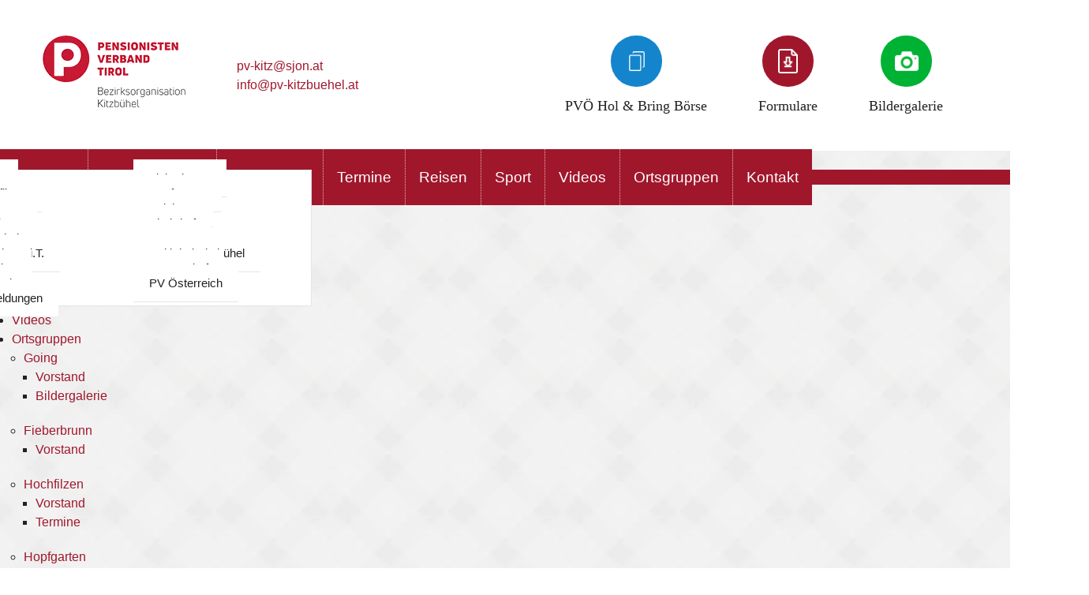

--- FILE ---
content_type: text/html; charset=UTF-8
request_url: https://www.pv-kitzbuehel.at/Kaisertal-Griesenau-22.08.13_pid,21567,nid,38017,type,newsdetail.html
body_size: 6110
content:
<!DOCTYPE HTML>
<html lang="de">
			<head>
						<meta http-equiv="Content-Type" content="text/html; charset=utf-8" />

            
                            <title>Kaisertal-Griesenau 22.08.13</title>
            
			<link rel="dns-prefetch" href="https://stats.futureweb.at">
										<meta name="author" content="pv-kitzbuehel" />
												
			<meta name="revisit-after" content="7 days" />
			<meta name="referrer" content="always">
			
			<link href="/js/jquery/ui/css/smoothness/jquery-ui-1.11.4.custom.min.css" rel="stylesheet" type="text/css" /><link rel="stylesheet" type="text/css" href="/includes/bootstrap/3/assets/css/bootstrap_glyph.min.css"><link rel="stylesheet" type="text/css" href="/templates/pv-kitzbuehel-2016.at/css/style.min.css?cb=1710423671">
			<script nonce="nLy/lERojfC2k5hsBVK/rg==">var js_up_lang="";</script>	        <script nonce="nLy/lERojfC2k5hsBVK/rg==" src="/js/jquery/jquery-1.12.4.min.js"></script><!--[if lte IE 8]><script nonce="nLy/lERojfC2k5hsBVK/rg==" src="/js/jquery/bootstrap_ie8/html5shiv.min.js" type="text/javascript"></script><script nonce="nLy/lERojfC2k5hsBVK/rg==" src="/js/jquery/bootstrap_ie8/respond.min.js" type="text/javascript"></script><![endif]-->			
			<script nonce="nLy/lERojfC2k5hsBVK/rg==" defer src="/js/jquery/jquery-migrate-1.4.1.min.js"></script><script nonce="nLy/lERojfC2k5hsBVK/rg==" defer src="/js/jquery/ui/jquery-ui-1.11.4.custom.min.js"></script><script nonce="nLy/lERojfC2k5hsBVK/rg==" defer src="/js/futureweb.min.js"></script><script nonce="nLy/lERojfC2k5hsBVK/rg==" defer src="/js/jquery/plugins/jquery.cookie.1.4.1.min.js"></script>
			<script nonce="nLy/lERojfC2k5hsBVK/rg==" defer src="/includes/bootstrap/3/assets/javascripts/bootstrap.min.js"></script>
			<link rel="icon" type="image/x-icon" href="/templates/pv-kitzbuehel-2016.at/img/favicon.ico" /><link rel="apple-touch-icon-precomposed" sizes="241x241" href="/templates/pv-kitzbuehel-2016.at/img/favicon.png?width=241" /><link rel="apple-touch-icon-precomposed" sizes="167x167" href="/templates/pv-kitzbuehel-2016.at/img/favicon.png?width=167" /><link rel="apple-touch-icon-precomposed" sizes="152x152" href="/templates/pv-kitzbuehel-2016.at/img/favicon.png?width=152" /><link rel="apple-touch-icon-precomposed" sizes="144x144" href="/templates/pv-kitzbuehel-2016.at/img/favicon.png?width=144" /><link rel="apple-touch-icon-precomposed" sizes="120x120" href="/templates/pv-kitzbuehel-2016.at/img/favicon.png?width=120" /><link rel="apple-touch-icon-precomposed" sizes="114x114" href="/templates/pv-kitzbuehel-2016.at/img/favicon.png?width=114" /><link rel="apple-touch-icon-precomposed" sizes="72x72" href="/templates/pv-kitzbuehel-2016.at/img/favicon.png?width=72" /><link rel="apple-touch-icon-precomposed" href="/templates/pv-kitzbuehel-2016.at/img/favicon.png?width=57" /><link rel="icon" sizes="192x192" href="/templates/pv-kitzbuehel-2016.at/img/favicon.png?width=192" /><link rel="icon" sizes="128x128" href="/templates/pv-kitzbuehel-2016.at/img/favicon.png?width=128" /><link rel="icon" sizes="16x16" href="/templates/pv-kitzbuehel-2016.at/img/favicon.ico" /><meta name="apple-mobile-web-app-title" content="Pensionistenverband Kitzbühel" /><meta name="application-name" content="Pensionistenverband Kitzbühel" />			
			<script nonce="nLy/lERojfC2k5hsBVK/rg==" defer src="/js/jquery/blueimp_Gallery/js/jquery.blueimp-gallery.min.js"></script><script nonce="nLy/lERojfC2k5hsBVK/rg==" defer src="/js/jquery/blueimp_Gallery/js/jquery.blueimp-gallery-call.min.js"></script><script nonce="nLy/lERojfC2k5hsBVK/rg==" defer src="/js/fancybox/jquery.fancybox.pack.js"></script><script nonce="nLy/lERojfC2k5hsBVK/rg==" defer src="/js/fancybox/fancyboxCall.min.js"></script><link rel="stylesheet" href="/js/fancybox/jquery.fancybox.css">
			<link rel="alternate" type="application/rss+xml" title="Vorstand" href="/php/rss/news.php?news_menue_id=11570" /><link rel="alternate" type="application/rss+xml" title="Vorstand" href="/php/rss/news.php?news_menue_id=11572" /><link rel="alternate" type="application/rss+xml" title="Vorstand" href="/php/rss/news.php?news_menue_id=11574" /><link rel="alternate" type="application/rss+xml" title="Vorstand" href="/php/rss/news.php?news_menue_id=11576" /><link rel="alternate" type="application/rss+xml" title="Vorstand" href="/php/rss/news.php?news_menue_id=11580" /><link rel="alternate" type="application/rss+xml" title="Vorstand" href="/php/rss/news.php?news_menue_id=11582" /><link rel="alternate" type="application/rss+xml" title="Vorstand" href="/php/rss/news.php?news_menue_id=11584" /><link rel="alternate" type="application/rss+xml" title="Vorstand" href="/php/rss/news.php?news_menue_id=11585" /><link rel="alternate" type="application/rss+xml" title="Vorstand" href="/php/rss/news.php?news_menue_id=11588" /><link rel="alternate" type="application/rss+xml" title="Vorstand" href="/php/rss/news.php?news_menue_id=11590" /><link rel="alternate" type="application/rss+xml" title="Vorstand" href="/php/rss/news.php?news_menue_id=11594" /><link rel="alternate" type="application/rss+xml" title="Vorstand" href="/php/rss/news.php?news_menue_id=11596" /><link rel="alternate" type="application/rss+xml" title="Vorstand" href="/php/rss/news.php?news_menue_id=11602" /><link rel="alternate" type="application/rss+xml" title="Termine" href="/php/rss/news.php?news_menue_id=11409" /><link rel="alternate" type="application/rss+xml" title="Reisen" href="/php/rss/news.php?news_menue_id=11410" /><link rel="alternate" type="application/rss+xml" title="Vorstand" href="/php/rss/news.php?news_menue_id=11551" /><link rel="alternate" type="application/rss+xml" title="Sport" href="/php/rss/news.php?news_menue_id=11436" /><link rel="alternate" type="application/rss+xml" title="Vorstand" href="/php/rss/news.php?news_menue_id=11438" /><link rel="alternate" type="application/rss+xml" title="Vorstand" href="/php/rss/news.php?news_menue_id=12333" /><link rel="alternate" type="application/rss+xml" title="2012" href="/php/rss/news.php?news_menue_id=17885" /><link rel="alternate" type="application/rss+xml" title="Termine" href="/php/rss/news.php?news_menue_id=25202" /><link rel="alternate" type="application/rss+xml" title="Vorstand" href="/php/rss/news.php?news_menue_id=25203" /><link rel="alternate" type="application/rss+xml" title="2013" href="/php/rss/news.php?news_menue_id=25258" /><link rel="alternate" type="application/rss+xml" title="2014" href="/php/rss/news.php?news_menue_id=30748" /><link rel="alternate" type="application/rss+xml" title="2015" href="/php/rss/news.php?news_menue_id=37342" /><link rel="alternate" type="application/rss+xml" title="2016" href="/php/rss/news.php?news_menue_id=44086" /><link rel="alternate" type="application/rss+xml" title="Termine" href="/php/rss/news.php?news_menue_id=44507" /><link rel="alternate" type="application/rss+xml" title="Termine" href="/php/rss/news.php?news_menue_id=44518" /><link rel="alternate" type="application/rss+xml" title="Termine" href="/php/rss/news.php?news_menue_id=44524" /><link rel="alternate" type="application/rss+xml" title="Termine" href="/php/rss/news.php?news_menue_id=44531" /><link rel="alternate" type="application/rss+xml" title="Termine" href="/php/rss/news.php?news_menue_id=44537" /><link rel="alternate" type="application/rss+xml" title="Termine" href="/php/rss/news.php?news_menue_id=44543" /><link rel="alternate" type="application/rss+xml" title="Computeria" href="/php/rss/news.php?news_menue_id=54521" />			<link rel="image_src" href="/userdata/4428/hb/firma.jpg" /><meta name="viewport" content="width=device-width, initial-scale=1, maximum-scale=1, user-scalable=no">

<meta name="theme-color" content="#a0172c">


<script>
	function showtoplink() {
		var offsettop_val = 0;
		var offsettop = $(window).scrollTop();
	
		offsettop_val = 300;
		
		if(offsettop > offsettop_val) {
			if($(".top_link").is(':hidden')) {
				$(".top_link").fadeIn("fast");
			}
		} else {
			if($(".top_link").is(':visible')) {
				$(".top_link").fadeOut("fast");
			}
		}
	}
	var menuLock = false;
	function positionMenu(){
		var windowwidth = $(window).width()+13;
		var offsettop = $(window).scrollTop();
		var startfixed = $('.top_cst').innerHeight();

		if(windowwidth > 992) {
			if(offsettop > startfixed) {
				if(menuLock != true) {
					$('.menu_cst').addClass('menu_cst_fixed');
					if($('.banner_cst').length) $('.banner_cst').addClass('banner_cst_fixed');
					else $('.main_cst').addClass('main_cst_fixed');
					menuLock = true;
				}
			} else {
				if(menuLock == true) {
					$('.menu_cst').removeClass('menu_cst_fixed');
					if($('.banner_cst').length) $('.banner_cst').removeClass('banner_cst_fixed');
					else $('.main_cst').removeClass('main_cst_fixed')
					menuLock = false;
				}
			}
		}
	}
	$(window).scroll(function() {
		showtoplink();
		positionMenu();
	});
	$(function(){
		$(".show_lang_menu").click(function(){
			$(".lang_menu").stop().slideToggle(300);
		});
		$(".menu_toggle").click(function(){
			$(".menu_cst_small").stop().slideToggle(300);
		});
		$(".top_link").click(function(){
			$('html,body').animate({
				scrollTop: 0
			}, 1000);
		});

		$('input.hasDatepicker').datepicker({
			defaultDate: "+0d",
			changeMonth: true,
			minDate: +0,
			showWeek: true
		});

		$('nav#navbar ul li').each(function(){
			if($(this).has('ul').length) {
				$(this).addClass('has_submenu');
			}
		});

		$('[data-toggle="tooltip"]').tooltip();
		/*$('[data-toggle="popover"]').popover({
			html: true,
			trigger: 'hover'
		});*/
		
		if($("ul.footer_cst_menu li:last-child a").text() == "Cookies") {
			$("ul.footer_cst_menu li:last-child a").attr("onclick", "return klaro.show();");
		}

		showtoplink();
	});
	$(window).load(function(){
		positionMenu();
	});
</script>


<script>
	function resizeYoutubeIframe() {
		$("iframe").each(function() { 
			if($(this).attr('src').indexOf("youtube.com") != -1) {
				var yt_player_width = $(this).attr('width');
				var yt_player_height = $(this).attr('height');
				var yt_player_new_width = $(this).parent().width();
				var yt_player_new_height = yt_player_new_width/(yt_player_width/yt_player_height);
				
				$(this).width(yt_player_new_width);
				$(this).height(yt_player_new_height);
			}
		});
	}
	$(function(){
		resizeYoutubeIframe();
	});
	$(window).resize(function(){
		resizeYoutubeIframe();
	});
</script>						<meta name="description" content="Kaisertal-Griesenau 22.08.13Anforderung leicht (Gehzeiten 2-3 Std.)Wandertage sind immer Donnerstag - Ausnahme LandeswandertagTreffpunkte und Abfahrtszeiten werden bei der Anmeldung bekanntgegeben.Anmeldungen spätestens 2 Tage vor der Wanderung:Hildegard Flatscher Tel. 05353/5915 und Renate Karch Tel. 05353/52150Bei allen Wanderungen feste Schuhe, Regenschutz, Getränke und kleine Jause mitnehmen.Für Unfälle über" />
			<meta name="keywords" content="" />
	        	        											
			
			
						<script nonce="nLy/lERojfC2k5hsBVK/rg==" defer src="/templates/pv-kitzbuehel-2016.at/includes/klaro_config.js.php?lang=de&cb=4ddbfaf9808ebaf57ce428445c32e6c8"></script><script nonce="nLy/lERojfC2k5hsBVK/rg==" defer src="/js/klaro/0.0.0-futureweb/dist/klaro.js"></script>			</head>

							
									<body class="body_index">
				
	        
	        	                    
			
		<div id="fb-root"></div>
		<script>(function(d, s, id) {
		  var js, fjs = d.getElementsByTagName(s)[0];
		  if (d.getElementById(id)) return;
		  js = d.createElement(s); js.id = id;
		  js.src = "//connect.facebook.net/de_DE/sdk.js#xfbml=1&version=v2.7";
		  fjs.parentNode.insertBefore(js, fjs);
		}(document, 'script', 'facebook-jssdk'));
		</script>
        <div class="container">
        	<div class="top_cst">
                <div class="logo">
                	<a href="/"><img src="/templates/pv-kitzbuehel-2016.at/img/logo.png" alt="PV Kitzbühel" /></a>
                    <div class="logo_text">
                        <a href="mailto:pv-kitz@sjon.at">pv-kitz@sjon.at</a>
                        <a href="mailto:info@pv-kitzbuehel.at">info@pv-kitzbuehel.at</a>
                    </div>
                </div>
                <div class="top_contact">
                	<a href="/Pensionistenverband-Kitzbuehel-PVOe-Hol-und-Bring-Boerse-Galerie_pid,79825,type,galerie.html" class="top_contact_blatt"><span class="top_icon">&nbsp;</span><br /><span class="hidden-sm hidden-xs"> PVÖ Hol & Bring Börse </span></a>
                	<a href="/Pensionistenverband-Kitzbuehel-Anmeldeformulare_pid,60099,type,newsliste.html" class="top_contact_download"><span class="top_icon">&nbsp;</span><br /><span class="hidden-sm hidden-xs">Formulare</span></a>
                	                	<a href="/Pensionistenverband-Kitzbuehel-Bildergalerie_pid,11435,type,galerie.html" class="top_contact_galerie"><span class="top_icon">&nbsp;</span><br /><span class="hidden-sm hidden-xs">Bildergalerie</span></a>
                </div>
                <div class="clear">&nbsp;</div>
            </div>
            <!-- MENÜ TOGGLE ICON TABLET AND SMARTPHONE -->
            <div class="menu_toggle nocontent visible-xs visible-sm">
                <span class="menu_toggle_icon">&#8801;</span>
            </div>
            
            <!-- MENÜ BAR DESKTOP -->
            <div class="menu_cst hidden-sm hidden-xs">
                <nav id="navbar" class="navbar-collapse">
                    <ul class="nav navbar-nav">	<li class="mnu11438"><a href="/Pensionistenverband-Kitzbuehel-Vorstand_pid,11438,type,news.html" class="noicon" >Vorstand</a>
	</li>
	<li class="mnu86487"><a href="/Pensionistenverband-Kitzbuehel-Mitteilungsblatt_pid,86487,type,newsliste.html" class="noicon" >Mitteilungsblatt</a>
	</li>
	<li class="mnu54521"><a href="/Pensionistenverband-Kitzbuehel-Computeria_pid,54521,type,aktuelles.html" class="noicon" >Computeria</a>
	</li>
	<li class="mnu11409"><a href="/Pensionistenverband-Kitzbuehel-Termine_pid,11409,type,aktuelles.html" class="noicon" >Termine</a>
	</li>
	<li class="mnu11410"><a href="/Pensionistenverband-Kitzbuehel-Reisen_pid,11410,type,aktuelles.html" class="noicon" >Reisen</a>
	</li>
	<li class="mnu11436"><a href="/Pensionistenverband-Kitzbuehel-Sport_pid,11436,type,aktuelles.html" class="noicon" >Sport</a>
	</li>
	<li class="mnu38205"><a href="/Pensionistenverband-Kitzbuehel-Videos_pid,38205,type,firmeninfo.html" class="noicon" >Videos</a>
	</li>
	<li class="mnu11414"><a href="/Pensionistenverband-Kitzbuehel-Ortsgruppen_pid,11414,type,menue.html" class="noicon" >Ortsgruppen</a>	<ul role="menu" class="dropdown-menu">
		<li class="mnu11554"><a href="/Pensionistenverband-Kitzbuehel-Going_pid,11554,type,menue.html" class="noicon" >Going</a>		<ul role="menu" class="dropdown-menu">
			<li class="mnu11572"><a href="/Pensionistenverband-Kitzbuehel-Vorstand_pid,11572,type,news.html" class="noicon" >Vorstand</a>
			</li>
			<li class="mnu11809"><a href="/Pensionistenverband-Kitzbuehel-Bildergalerie_pid,11809,type,galerie.html" class="noicon" >Bildergalerie</a>
			</li>
		</ul>

		</li>
		<li class="mnu11553"><a href="/Pensionistenverband-Kitzbuehel-Fieberbrunn_pid,11553,type,menue.html" class="noicon" >Fieberbrunn</a>		<ul role="menu" class="dropdown-menu">
			<li class="mnu11570"><a href="/Pensionistenverband-Kitzbuehel-Vorstand_pid,11570,type,news.html" class="noicon" >Vorstand</a>
			</li>
		</ul>

		</li>
		<li class="mnu11555"><a href="/Pensionistenverband-Kitzbuehel-Hochfilzen_pid,11555,type,menue.html" class="noicon" >Hochfilzen</a>		<ul role="menu" class="dropdown-menu">
			<li class="mnu11574"><a href="/Pensionistenverband-Kitzbuehel-Vorstand_pid,11574,type,news.html" class="noicon" >Vorstand</a>
			</li>
			<li class="mnu44507"><a href="/Pensionistenverband-Kitzbuehel-Termine_pid,44507,type,aktuelles.html" class="noicon" >Termine</a>
			</li>
		</ul>

		</li>
		<li class="mnu11556"><a href="/Pensionistenverband-Kitzbuehel-Hopfgarten_pid,11556,type,menue.html" class="noicon" >Hopfgarten</a>		<ul role="menu" class="dropdown-menu">
			<li class="mnu11576"><a href="/Pensionistenverband-Kitzbuehel-Vorstand_pid,11576,type,news.html" class="noicon" >Vorstand</a>
			</li>
		</ul>

		</li>
		<li class="mnu11558"><a href="/Pensionistenverband-Kitzbuehel-Jochberg_pid,11558,type,menue.html" class="noicon" >Jochberg</a>		<ul role="menu" class="dropdown-menu">
			<li class="mnu11580"><a href="/Pensionistenverband-Kitzbuehel-Vorstand_pid,11580,type,news.html" class="noicon" >Vorstand</a>
			</li>
		</ul>

		</li>
		<li class="mnu11559"><a href="/Pensionistenverband-Kitzbuehel-Kelchsau_pid,11559,type,menue.html" class="noicon" >Kelchsau</a>		<ul role="menu" class="dropdown-menu">
			<li class="mnu11582"><a href="/Pensionistenverband-Kitzbuehel-Vorstand_pid,11582,type,news.html" class="noicon" >Vorstand</a>
			</li>
		</ul>

		</li>
		<li class="mnu11560"><a href="/Pensionistenverband-Kitzbuehel-Kirchberg_pid,11560,type,menue.html" class="noicon" >Kirchberg</a>		<ul role="menu" class="dropdown-menu">
			<li class="mnu11585"><a href="/Pensionistenverband-Kitzbuehel-Vorstand_pid,11585,type,news.html" class="noicon" >Vorstand</a>
			</li>
			<li class="mnu11815"><a href="/Pensionistenverband-Kitzbuehel-Bildergalerie_pid,11815,type,galerie.html" class="noicon" >Bildergalerie</a>
			</li>
			<li class="mnu44518"><a href="/Pensionistenverband-Kitzbuehel-Termine_pid,44518,type,aktuelles.html" class="noicon" >Termine</a>
			</li>
		</ul>

		</li>
		<li class="mnu11561"><a href="/Pensionistenverband-Kitzbuehel-Kirchdorf_pid,11561,type,menue.html" class="noicon" >Kirchdorf</a>		<ul role="menu" class="dropdown-menu">
			<li class="mnu11584"><a href="/Pensionistenverband-Kitzbuehel-Vorstand_pid,11584,type,news.html" class="noicon" >Vorstand</a>
			</li>
			<li class="mnu11816"><a href="/Pensionistenverband-Kitzbuehel-Bildergalerie_pid,11816,type,galerie.html" class="noicon" >Bildergalerie</a>
			</li>
			<li class="mnu44524"><a href="/Pensionistenverband-Kitzbuehel-Termine_pid,44524,type,aktuelles.html" class="noicon" >Termine</a>
			</li>
		</ul>

		</li>
		<li class="mnu11562"><a href="/Pensionistenverband-Kitzbuehel-Kitzbuehel_pid,11562,type,menue.html" class="noicon" >Kitzbühel</a>		<ul role="menu" class="dropdown-menu">
			<li class="mnu11588"><a href="/Pensionistenverband-Kitzbuehel-Vorstand_pid,11588,type,news.html" class="noicon" >Vorstand</a>
			</li>
			<li class="mnu11817"><a href="/Pensionistenverband-Kitzbuehel-Bildergalerie_pid,11817,type,galerie.html" class="noicon" >Bildergalerie</a>
			</li>
		</ul>

		</li>
		<li class="mnu11563"><a href="/Pensionistenverband-Kitzbuehel-Koessen_pid,11563,type,menue.html" class="noicon" >Kössen</a>		<ul role="menu" class="dropdown-menu">
			<li class="mnu11590"><a href="/Pensionistenverband-Kitzbuehel-Vorstand_pid,11590,type,news.html" class="noicon" >Vorstand</a>
			</li>
			<li class="mnu11818"><a href="/Pensionistenverband-Kitzbuehel-Bildergalerie_pid,11818,type,galerie.html" class="noicon" >Bildergalerie</a>
			</li>
			<li class="mnu44531"><a href="/Pensionistenverband-Kitzbuehel-Termine_pid,44531,type,aktuelles.html" class="noicon" >Termine</a>
			</li>
		</ul>

		</li>
		<li class="mnu11566"><a href="/Pensionistenverband-Kitzbuehel-St.-Johann-i.T._pid,11566,type,menue.html" class="noicon" >St. Johann i.T.</a>		<ul role="menu" class="dropdown-menu">
			<li class="mnu11596"><a href="/Pensionistenverband-Kitzbuehel-Vorstand_pid,11596,type,news.html" class="noicon" >Vorstand</a>
			</li>
			<li class="mnu11821"><a href="/Pensionistenverband-Kitzbuehel-Bildergalerie_pid,11821,type,galerie.html" class="noicon" >Bildergalerie</a>
			</li>
			<li class="mnu44537"><a href="/Pensionistenverband-Kitzbuehel-Termine_pid,44537,type,aktuelles.html" class="noicon" >Termine</a>
			</li>
		</ul>

		</li>
		<li class="mnu11565"><a href="/Pensionistenverband-Kitzbuehel-Reith-bei-Kitzbuehel_pid,11565,type,menue.html" class="noicon" >Reith bei Kitzbühel</a>		<ul role="menu" class="dropdown-menu">
			<li class="mnu11594"><a href="/Pensionistenverband-Kitzbuehel-Vorstand_pid,11594,type,news.html" class="noicon" >Vorstand</a>
			</li>
		</ul>

		</li>
		<li class="mnu11568"><a href="/Pensionistenverband-Kitzbuehel-Waidring_pid,11568,type,menue.html" class="noicon" >Waidring</a>		<ul role="menu" class="dropdown-menu">
			<li class="mnu12333"><a href="/Pensionistenverband-Kitzbuehel-Vorstand_pid,12333,type,aktuelles.html" class="noicon" >Vorstand</a>
			</li>
			<li class="mnu11823"><a href="/Pensionistenverband-Kitzbuehel-Bildergalerie_pid,11823,type,galerie.html" class="noicon" >Bildergalerie</a>
			</li>
		</ul>

		</li>
		<li class="mnu11569"><a href="/Pensionistenverband-Kitzbuehel-Westendorf_pid,11569,type,menue.html" class="noicon" >Westendorf</a>		<ul role="menu" class="dropdown-menu">
			<li class="mnu11602"><a href="/Pensionistenverband-Kitzbuehel-Vorstand_pid,11602,type,news.html" class="noicon" >Vorstand</a>
			</li>
			<li class="mnu44543"><a href="/Pensionistenverband-Kitzbuehel-Termine_pid,44543,type,aktuelles.html" class="noicon" >Termine</a>
			</li>
		</ul>

		</li>
		<li class="mnu46329"><a rel="nofollow external" href="https://tirol.pvoe.at/" class="noicon" >PV Tirol</a>
		</li>
		<li class="mnu46330"><a rel="nofollow external" href="http://www.pvoe.at/" class="noicon" >PV Österreich</a>
		</li>
		<li class="mnu18191"><a href="/Pensionistenverband-Kitzbuehel-Anmeldungen_pid,18191,type,menue.html" class="noicon" >Anmeldungen</a>		<ul role="menu" class="dropdown-menu">
			<li class="mnu18192"><a href="/Pensionistenverband-Kitzbuehel-Reiseanmeldung_pid,18192,type,inhalt.html" class="noicon" >Reiseanmeldung</a>
			</li>
			<li class="mnu18193"><a href="/Pensionistenverband-Kitzbuehel-Mitgliedsanmeldung_pid,18193,type,inhalt.html" class="noicon" >Mitgliedsanmeldung</a>
			</li>
		</ul>

		</li>
	</ul>

	</li>
	<li class="mnu11412"><a href="/Pensionistenverband-Kitzbuehel-Kontakt_pid,11412,type,firmeninfo.html" class="noicon" >Kontakt</a>
	</li>

</ul>                    <div class="clear">&nbsp;</div>
                </nav>
            </div>
            
            <!-- MENÜ BAR TABLET AND SMARTPHONE -->
            <div class="menu_cst_small hidden-lg hidden-md">
                <nav id="navbar_small" class="navbar-collapse">
                    <ul class="nav navbar-nav">	<li class="mnu11438"><a href="/Pensionistenverband-Kitzbuehel-Vorstand_pid,11438,type,news.html">Vorstand</a>
	</li>
	<li class="mnu86487"><a href="/Pensionistenverband-Kitzbuehel-Mitteilungsblatt_pid,86487,type,newsliste.html">Mitteilungsblatt</a>
	</li>
	<li class="mnu54521"><a href="/Pensionistenverband-Kitzbuehel-Computeria_pid,54521,type,aktuelles.html">Computeria</a>
	</li>
	<li class="mnu11409"><a href="/Pensionistenverband-Kitzbuehel-Termine_pid,11409,type,aktuelles.html">Termine</a>
	</li>
	<li class="mnu11410"><a href="/Pensionistenverband-Kitzbuehel-Reisen_pid,11410,type,aktuelles.html">Reisen</a>
	</li>
	<li class="mnu11436"><a href="/Pensionistenverband-Kitzbuehel-Sport_pid,11436,type,aktuelles.html">Sport</a>
	</li>
	<li class="mnu38205"><a href="/Pensionistenverband-Kitzbuehel-Videos_pid,38205,type,firmeninfo.html">Videos</a>
	</li>
	<li class="mnu11414"><a href="/Pensionistenverband-Kitzbuehel-Ortsgruppen_pid,11414,type,menue.html">Ortsgruppen</a>	<ul role="menu" class="dropdown-menu">
		<li class="mnu11554"><a href="/Pensionistenverband-Kitzbuehel-Going_pid,11554,type,menue.html">Going</a>		<ul role="menu" class="dropdown-menu">
			<li class="mnu11572"><a href="/Pensionistenverband-Kitzbuehel-Vorstand_pid,11572,type,news.html">Vorstand</a>
			</li>
			<li class="mnu11809"><a href="/Pensionistenverband-Kitzbuehel-Bildergalerie_pid,11809,type,galerie.html">Bildergalerie</a>
			</li>
		</ul>

		</li>
		<li class="mnu11553"><a href="/Pensionistenverband-Kitzbuehel-Fieberbrunn_pid,11553,type,menue.html">Fieberbrunn</a>		<ul role="menu" class="dropdown-menu">
			<li class="mnu11570"><a href="/Pensionistenverband-Kitzbuehel-Vorstand_pid,11570,type,news.html">Vorstand</a>
			</li>
		</ul>

		</li>
		<li class="mnu11555"><a href="/Pensionistenverband-Kitzbuehel-Hochfilzen_pid,11555,type,menue.html">Hochfilzen</a>		<ul role="menu" class="dropdown-menu">
			<li class="mnu11574"><a href="/Pensionistenverband-Kitzbuehel-Vorstand_pid,11574,type,news.html">Vorstand</a>
			</li>
			<li class="mnu44507"><a href="/Pensionistenverband-Kitzbuehel-Termine_pid,44507,type,aktuelles.html">Termine</a>
			</li>
		</ul>

		</li>
		<li class="mnu11556"><a href="/Pensionistenverband-Kitzbuehel-Hopfgarten_pid,11556,type,menue.html">Hopfgarten</a>		<ul role="menu" class="dropdown-menu">
			<li class="mnu11576"><a href="/Pensionistenverband-Kitzbuehel-Vorstand_pid,11576,type,news.html">Vorstand</a>
			</li>
		</ul>

		</li>
		<li class="mnu11558"><a href="/Pensionistenverband-Kitzbuehel-Jochberg_pid,11558,type,menue.html">Jochberg</a>		<ul role="menu" class="dropdown-menu">
			<li class="mnu11580"><a href="/Pensionistenverband-Kitzbuehel-Vorstand_pid,11580,type,news.html">Vorstand</a>
			</li>
		</ul>

		</li>
		<li class="mnu11559"><a href="/Pensionistenverband-Kitzbuehel-Kelchsau_pid,11559,type,menue.html">Kelchsau</a>		<ul role="menu" class="dropdown-menu">
			<li class="mnu11582"><a href="/Pensionistenverband-Kitzbuehel-Vorstand_pid,11582,type,news.html">Vorstand</a>
			</li>
		</ul>

		</li>
		<li class="mnu11560"><a href="/Pensionistenverband-Kitzbuehel-Kirchberg_pid,11560,type,menue.html">Kirchberg</a>		<ul role="menu" class="dropdown-menu">
			<li class="mnu11585"><a href="/Pensionistenverband-Kitzbuehel-Vorstand_pid,11585,type,news.html">Vorstand</a>
			</li>
			<li class="mnu11815"><a href="/Pensionistenverband-Kitzbuehel-Bildergalerie_pid,11815,type,galerie.html">Bildergalerie</a>
			</li>
			<li class="mnu44518"><a href="/Pensionistenverband-Kitzbuehel-Termine_pid,44518,type,aktuelles.html">Termine</a>
			</li>
		</ul>

		</li>
		<li class="mnu11561"><a href="/Pensionistenverband-Kitzbuehel-Kirchdorf_pid,11561,type,menue.html">Kirchdorf</a>		<ul role="menu" class="dropdown-menu">
			<li class="mnu11584"><a href="/Pensionistenverband-Kitzbuehel-Vorstand_pid,11584,type,news.html">Vorstand</a>
			</li>
			<li class="mnu11816"><a href="/Pensionistenverband-Kitzbuehel-Bildergalerie_pid,11816,type,galerie.html">Bildergalerie</a>
			</li>
			<li class="mnu44524"><a href="/Pensionistenverband-Kitzbuehel-Termine_pid,44524,type,aktuelles.html">Termine</a>
			</li>
		</ul>

		</li>
		<li class="mnu11562"><a href="/Pensionistenverband-Kitzbuehel-Kitzbuehel_pid,11562,type,menue.html">Kitzbühel</a>		<ul role="menu" class="dropdown-menu">
			<li class="mnu11588"><a href="/Pensionistenverband-Kitzbuehel-Vorstand_pid,11588,type,news.html">Vorstand</a>
			</li>
			<li class="mnu11817"><a href="/Pensionistenverband-Kitzbuehel-Bildergalerie_pid,11817,type,galerie.html">Bildergalerie</a>
			</li>
		</ul>

		</li>
		<li class="mnu11563"><a href="/Pensionistenverband-Kitzbuehel-Koessen_pid,11563,type,menue.html">Kössen</a>		<ul role="menu" class="dropdown-menu">
			<li class="mnu11590"><a href="/Pensionistenverband-Kitzbuehel-Vorstand_pid,11590,type,news.html">Vorstand</a>
			</li>
			<li class="mnu11818"><a href="/Pensionistenverband-Kitzbuehel-Bildergalerie_pid,11818,type,galerie.html">Bildergalerie</a>
			</li>
			<li class="mnu44531"><a href="/Pensionistenverband-Kitzbuehel-Termine_pid,44531,type,aktuelles.html">Termine</a>
			</li>
		</ul>

		</li>
		<li class="mnu11566"><a href="/Pensionistenverband-Kitzbuehel-St.-Johann-i.T._pid,11566,type,menue.html">St. Johann i.T.</a>		<ul role="menu" class="dropdown-menu">
			<li class="mnu11596"><a href="/Pensionistenverband-Kitzbuehel-Vorstand_pid,11596,type,news.html">Vorstand</a>
			</li>
			<li class="mnu11821"><a href="/Pensionistenverband-Kitzbuehel-Bildergalerie_pid,11821,type,galerie.html">Bildergalerie</a>
			</li>
			<li class="mnu44537"><a href="/Pensionistenverband-Kitzbuehel-Termine_pid,44537,type,aktuelles.html">Termine</a>
			</li>
		</ul>

		</li>
		<li class="mnu11565"><a href="/Pensionistenverband-Kitzbuehel-Reith-bei-Kitzbuehel_pid,11565,type,menue.html">Reith bei Kitzbühel</a>		<ul role="menu" class="dropdown-menu">
			<li class="mnu11594"><a href="/Pensionistenverband-Kitzbuehel-Vorstand_pid,11594,type,news.html">Vorstand</a>
			</li>
		</ul>

		</li>
		<li class="mnu11568"><a href="/Pensionistenverband-Kitzbuehel-Waidring_pid,11568,type,menue.html">Waidring</a>		<ul role="menu" class="dropdown-menu">
			<li class="mnu12333"><a href="/Pensionistenverband-Kitzbuehel-Vorstand_pid,12333,type,aktuelles.html">Vorstand</a>
			</li>
			<li class="mnu11823"><a href="/Pensionistenverband-Kitzbuehel-Bildergalerie_pid,11823,type,galerie.html">Bildergalerie</a>
			</li>
		</ul>

		</li>
		<li class="mnu11569"><a href="/Pensionistenverband-Kitzbuehel-Westendorf_pid,11569,type,menue.html">Westendorf</a>		<ul role="menu" class="dropdown-menu">
			<li class="mnu11602"><a href="/Pensionistenverband-Kitzbuehel-Vorstand_pid,11602,type,news.html">Vorstand</a>
			</li>
			<li class="mnu44543"><a href="/Pensionistenverband-Kitzbuehel-Termine_pid,44543,type,aktuelles.html">Termine</a>
			</li>
		</ul>

		</li>
		<li class="mnu46329"><a rel="nofollow external" href="https://tirol.pvoe.at/">PV Tirol</a>
		</li>
		<li class="mnu46330"><a rel="nofollow external" href="http://www.pvoe.at/">PV Österreich</a>
		</li>
		<li class="mnu18191"><a href="/Pensionistenverband-Kitzbuehel-Anmeldungen_pid,18191,type,menue.html">Anmeldungen</a>		<ul role="menu" class="dropdown-menu">
			<li class="mnu18192"><a href="/Pensionistenverband-Kitzbuehel-Reiseanmeldung_pid,18192,type,inhalt.html">Reiseanmeldung</a>
			</li>
			<li class="mnu18193"><a href="/Pensionistenverband-Kitzbuehel-Mitgliedsanmeldung_pid,18193,type,inhalt.html">Mitgliedsanmeldung</a>
			</li>
		</ul>

		</li>
	</ul>

	</li>
	<li class="mnu11412"><a href="/Pensionistenverband-Kitzbuehel-Kontakt_pid,11412,type,firmeninfo.html">Kontakt</a>
	</li>

</ul>                    <div class="clear">&nbsp;</div>
                </nav>
            </div>	
            <!-- HEADERIMAGE FADE -->
                            <div class="banner_cst">
                    <link href="/js/jquery/bootstrap_carousel/carousel_fade_controls.css?v=1.01" rel="stylesheet" property="stylesheet"><script defer src="/js/jquery/plugins/header_slide_functions.min.js"></script><script defer src="/js/jquery/bootstrap_carousel/hammer.2.0.6.min.js"></script>
	<script>
		$(document).ready(function(){
			$("#carousel-example-generic").carousel({
				interval:5000,
				pause:"hover",
				wrap:true,
				keyboard:true
			});
			var carousel_div = document.getElementById("carousel-example-generic");
			var carousel_elem = new Hammer(carousel_div);
			carousel_elem.on("swipeleft", function(ev) {
				$("#carousel-example-generic").carousel("next");
			});
			carousel_elem.on("swiperight", function(ev) {
				$("#carousel-example-generic").carousel("prev");
			});

			function handleVideo(video, carousel) {
				carousel.pause();

				video.currentTime = 0;
				video.play();

				video.addEventListener("playing", function(e) {
					e.preventDefault();
					carousel.pause();
					video.classList.add("playing");
				});

				video.addEventListener("ended", function() {
					video.muted = true;
					video.classList.remove("playing");
					carousel.cycle();
					carousel.next();
				});

				video.addEventListener("error", function() {
					video.muted = true;
					video.classList.remove("playing");
					carousel.cycle();
					carousel.next();
				});
			}

			var carouselInterval = setInterval(function() {
				if ($("#carousel-example-generic").data("bs.carousel")) {
					clearInterval(carouselInterval);
					var carousel = $("#carousel-example-generic").data("bs.carousel");
					var video = $("#carousel-example-generic .carousel-inner > *:first-child > video");
					if(video.length) {
						handleVideo(video[0], carousel);
					} else {
						carousel.cycle();
					}
				}
			}, 100);

			if($("#carousel-example-generic .carousel-inner > *").length == 1) {
				if($("#carousel-example-generic .carousel-inner > * > video")) {
					$("#carousel-example-generic .carousel-inner > * > video").attr("loop", true);
				}
			}

			$("#carousel-example-generic").on("slide.bs.carousel", function (e) {
				var slide = e.relatedTarget;
				if (slide.querySelector("video")) {
					var video = slide.querySelector("video");
					var carousel = $(this).data("bs.carousel");
					handleVideo(video, carousel);
				}
			});
				});
	</script>

<div id="carousel-example-generic" class="carousel fade"><div class="carousel-inner"><div class="item active"><img src="/userdata/4428/hb/21567/platzhalter_1.jpg?cb=1678279070" data-width="" alt="Image" width="1140" height="370" /></div></div></div>                </div>
                        <main class="main_cst">            	
            	<div class="main_cst_content">
                	<section class="main_cst_content_left col-lg-8 col-md-7 col-sm-7 col-xs-12">
                    	<!-- CONTENT INCLUDE -->
						
<div id="content-usr"><h1>Kaisertal-Griesenau 22.08.13</h1>

<div id="inner-content-usr" class="content_usr_21567">

	
			
		
		   			<p id="newsDetailBack" class="opensearchserver.ignore">
				<a onclick="history.go(-1); return false;" href="/Pensionistenverband-Kitzbuehel-Wanderungen_pid,21567,type,aktuelles.html">
					Zurück				</a>
							</p>
	   
		<div class="clear">&nbsp;</div>


</div></div>
                    </section>
                    <aside class="main_cst_content_right col-lg-4 col-md-5 col-sm-5 col-xs-12">
                    	<!-- NUGGET INCLUDE -->
							
	    	<div class="main_nugget">
    		<p><a href="/Pensionistenverband-Kitzbuehel-Videos_pid,38205,type,firmeninfo.html"><img src="/userdata/4428/uploads/menueuebersicht/videos.png" alt="" width="322" height="200" /></a></p>        </div>
                        </aside>
                    <div class="clear">&nbsp;</div>
                </div>
                <div class="main_cst_partner visible-lg visible-md hidden-sm visible-xs">
                	<a href="http://www.eurotours.at">
                		<img id="partner_1" src="/templates/pv-kitzbuehel-2016.at/img/logo_eurotours.png" alt="Eurotours" />
                	</a>
                	<a href="http://www.lotto.at">
                		<img id="partner_2" src="/templates/pv-kitzbuehel-2016.at/img/logo_lotto.png" alt="Lotto" />
                	</a>
                	<a href="http://www.tirol.gv.at/themen/gesellschaft-und-soziales/seniorinnen/">
                		<img id="partner_3" src="/templates/pv-kitzbuehel-2016.at/img/logo_juff.png" alt="Tirol Juff Seniorenreferat" />
                	</a>
                	<a href="http://www.generali.at">
                		<img id="partner_4" src="/templates/pv-kitzbuehel-2016.at/img/logo_generali.png" alt="Generali" />
                	</a>
                </div>
            </main>
			<footer class="footer">
				<div class="footer_left">
					Pensionistenverband Kitzbühel
				</div>
            	<div class="footer_right">
            		<div class="footer_right_menu">
            			<div id="custmenue45981"><ul id="FooterMenuBar1" class="footer_cst_menu">	<li class="mnu11604"><a href="/Pensionistenverband-Kitzbuehel-Impressum_pid,11604,type,impressum.html">Impressum</a>
	</li>
	<li class="mnu75867"><a href="#">Cookies</a>
	</li>
	<li class="mnu76192"><a href="/Pensionistenverband-Kitzbuehel-Datenschutz_pid,76192,type,firmeninfo.html">Datenschutz</a>
	</li>
</ul></div>            		</div>
            		<div class="footer_right_copyright">
            			&copy; <a href="https://www.futureweb.at" rel="external">Futureweb GmbH</a>            		</div>
            		<div class="clear">&nbsp;</div>
            	</div>
            	<div class="clear">&nbsp;</div>
            </footer>
        </div>
        
		<!-- TOP SCROLL BUTTON -->
		<div class="top_link"><span></span></div>
											<div id="blueimp-gallery" class="blueimp-gallery blueimp-gallery-controls notranslate">
					<div class="slides"></div>
					<h3 class="title">&nbsp;</h3>
					<div class="prev">‹</div>
					<div class="next">›</div>
					<div class="close">×</div>
					<div class="play-pause"></div>
					<ol class="indicator"></ol>
				</div>
			                <!-- Matomo -->
                                                <script nonce="nLy/lERojfC2k5hsBVK/rg==" type="application/javascript" data-type="application/javascript" data-name="matomo">
                  var _paq = window._paq = window._paq || [];
                  /* tracker methods like "setCustomDimension" should be called before "trackPageView" */
                  _paq.push(['requireCookieConsent']);
                  _paq.push(["setDocumentTitle", document.domain + "/" + document.title]);
                  _paq.push(['trackPageView']);
                  _paq.push(['enableLinkTracking']);
                  _paq.push(['enableHeartBeatTimer']);
                  (function() {
                    var u="https://stats.futureweb.at/";
                    _paq.push(['setTrackerUrl', u+'matomo.php']);
                    _paq.push(['setSiteId', '1']);
                                        _paq.push(['addTracker', piwikUrl = u+'matomo.php', 317]);                    var d=document, g=d.createElement('script'), s=d.getElementsByTagName('script')[0];
                    g.type='text/javascript'; g.async=true; g.src=u+'matomo.js'; s.parentNode.insertBefore(g,s);
                  })();
                </script>
                <noscript>
                	<p><img src="https://stats.futureweb.at/matomo.php?idsite=1&rec=1" style="border:0;" alt="" /></p>
                	                		<p><img src="https://stats.futureweb.at/matomo.php?idsite=317&rec=1" style="border:0;" alt="" /></p>
                	               	</noscript>
                <!-- End Matomo Code -->
			
                                    
		    <link rel="stylesheet" href="/js/jquery/blueimp_Gallery/css/blueimp-gallery.min.css">
									</body>
			</html>
	